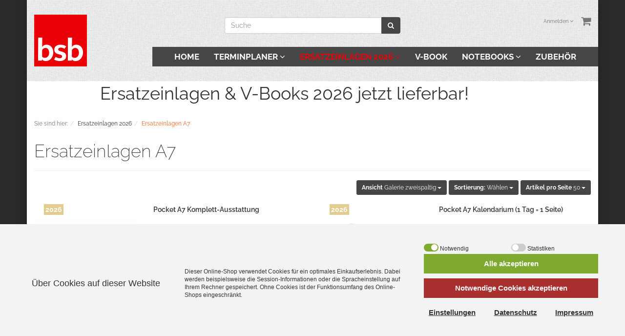

--- FILE ---
content_type: text/html; charset=UTF-8
request_url: https://www.bsb-shop24.de/kalender-ersatzeinlagen/ersatzeinlagen-a7/?ldtype=infogrid&_artperpage=50&pgNr=0&cl=alist&searchparam=&cnid=af8d305e0e78611254ffd70f853b8f2f
body_size: 97928
content:
<!DOCTYPE html>
<html lang="de" >
    <head>
                        <meta http-equiv="X-UA-Compatible" content="IE=edge"><meta name="viewport" id="Viewport" content="width=device-width, initial-scale=1, maximum-scale=1, minimum-scale=1, user-scalable=no"><meta http-equiv="Content-Type" content="text/html; charset=UTF-8"><title>BSB Shop24 | Ersatzeinlagen A7</title><meta name="description" content="Ersatzeinlagen 2026 - Ersatzeinlagen A7. BSB Shop24"><meta name="keywords" content="ersatzeinlagen, 2026, a7"><meta property="og:site_name" content="https://www.bsb-shop24.de/"><meta property="og:title" content="BSB Shop24 | Ersatzeinlagen A7"><meta property="og:description" content="Ersatzeinlagen 2026 - Ersatzeinlagen A7. BSB Shop24"><meta property="og:type" content="website"><meta property="og:image" content="https://www.bsb-shop24.de/out/bsb/img/basket.png"><meta property="og:url" content="https://www.bsb-shop24.de/"><link rel="canonical" href="https://www.bsb-shop24.de/kalender-ersatzeinlagen/ersatzeinlagen-a7/"><!-- iOS Homescreen Icon (version < 4.2)--><link rel="apple-touch-icon-precomposed" media="screen and (resolution: 163dpi)" href="" /><!-- iOS Homescreen Icon --><link rel="apple-touch-icon-precomposed" href="" /><!-- iPad Homescreen Icon (version < 4.2) --><link rel="apple-touch-icon-precomposed" media="screen and (resolution: 132dpi)" href="" /><!-- iPad Homescreen Icon --><link rel="apple-touch-icon-precomposed" sizes="72x72" href="" /><!-- iPhone 4 Homescreen Icon (version < 4.2) --><link rel="apple-touch-icon-precomposed" media="screen and (resolution: 326dpi)" href="" /><!-- iPhone 4 Homescreen Icon --><link rel="apple-touch-icon-precomposed" sizes="114x114" href="" /><!-- new iPad Homescreen Icon and iOS Version > 4.2 --><link rel="apple-touch-icon-precomposed" sizes="144x144" href="" /><!-- Windows 8 --><meta name="msapplication-TileColor" content="#D83434"> <!-- Kachel-Farbe --><meta name="msapplication-TileImage" content=""><!-- Fluid --><link rel="fluid-icon" href="" title="BSB Shop24 | Ersatzeinlagen A7" /><!-- Shortcut Icons --><link rel="shortcut icon" href="https://www.bsb-shop24.de/out/bsb/img/favicons/favicon.ico?rand=1" type="image/x-icon" /><link rel="icon" href="" sizes="16x16" /><link rel="icon" href="" sizes="32x32" /><link rel="icon" href="" sizes="48x48" /><link rel="icon" href="" sizes="64x64" /><link rel="icon" href="" sizes="128x128" />

                <link rel="stylesheet" type="text/css" href="https://www.bsb-shop24.de/out/bsb/src/css/styles.min.css?1528187585" />
<link rel="stylesheet" type="text/css" href="https://www.bsb-shop24.de/modules/tronet/trosofortueberweisung/out/src/css/trosofortueberweisung.css" />


        <link rel="stylesheet" href="/out/bsb/src/css/bsb.css">

        <!-- HTML5 shim and Respond.js IE8 support of HTML5 elements and media queries -->
        <!--[if lt IE 9]>
        <script src="https://oss.maxcdn.com/libs/html5shiv/3.7.0/html5shiv.js"></script>
        <script src="https://oss.maxcdn.com/libs/respond.js/1.4.2/respond.min.js"></script>
        <![endif]-->
    </head>
  <!-- OXID eShop Community Edition, Version 6, Shopping Cart System (c) OXID eSales AG 2003 - 2026 - http://www.oxid-esales.com -->
    <body class="cl-alist" style="background:#292a2c;">

        

    <div class="container">
            <div class="main-row">
                                        
    
            

    
    <header id="header">

        <div class="container-fluid">

            <div class="header-box">

                <div class="row">
                    <div class="col-xs-5 col-sm-6 col-md-4 logo-col">
                        
                                                                                                                <a href="https://www.bsb-shop24.de/index.php?force_sid=l4mbrgdufvcrmhekohvscs4ms1&amp;" title="BSB Shop24">
                                <img src="https://www.bsb-shop24.de/out/bsb/img/logo.png" alt="BSB Shop24" style="width:auto;max-width:108px;height:auto;max-height:106px;">
                            </a>
                        
                    </div>
                    <div class="col-xs-7 col-sm-6 col-md-4 col-md-push-4 menus-col">
                        
                            <div class="menu-dropdowns pull-right">
                                
                                                                        
                                
                                
                                                                        
                                

                                
                                                                                                                                                                                        <div class="btn-group service-menu showLogin">
    <button type="button" class="btn dropdown-toggle" data-toggle="dropdown" data-href="https://www.bsb-shop24.de/mein-konto/?force_sid=l4mbrgdufvcrmhekohvscs4ms1">
        
                            Anmelden
                                    <i class="fa fa-angle-down hidden-xs"></i>
        
    </button>
    <ul class="dropdown-menu dropdown-menu-right pull-right" role="menu">
        
            <li>
                <div class="row">
                    <div class="col-xs-12 col-sm-5 pull-right">
                        <div class="service-menu-box clearfix">
                            <div class="topPopList">
    
        <span class="lead">Konto</span>
        <div class="flyoutBox">
            <ul id="services" class="list-unstyled">
                
                    <li>
                        <a href="https://www.bsb-shop24.de/mein-konto/?force_sid=l4mbrgdufvcrmhekohvscs4ms1">Mein Konto</a>
                    </li>
                          
    
                                    
            </ul>
        </div>
    
</div>                                                    </div>
                    </div>
                                            <div class="col-xs-12 col-sm-7">
                            <div class="service-menu-box clearfix">
                                    <form class="form" id="login" name="login" action="https://www.bsb-shop24.de/index.php?force_sid=l4mbrgdufvcrmhekohvscs4ms1&amp;" method="post">
        <div id="loginBox" class="loginBox" >
            <input type="hidden" name="stoken" value="4981550F" /><input type="hidden" name="force_sid" value="l4mbrgdufvcrmhekohvscs4ms1" />
<input type="hidden" name="lang" value="0" />
            <input type="hidden" name="cnid" value="af8d305e0e78611254ffd70f853b8f2f" />
<input type="hidden" name="ldtype" value="infogrid" />
<input type="hidden" name="actcontrol" value="alist" />
<input type="hidden" name="searchparam" value="" />

            <input type="hidden" name="fnc" value="login_noredirect">
            <input type="hidden" name="cl" value="alist">
                        <input type="hidden" name="pgNr" value="0">
            <input type="hidden" name="CustomError" value="loginBoxErrors">
            
            <span class="lead">Anmelden</span>

            <div class="form-group">
                <input id="loginEmail" type="email" name="lgn_usr" value="" class="form-control" placeholder="E-Mail-Adresse">
            </div>

            <div class="form-group">
                <div class="input-group">
                    <input id="loginPasword" type="password" name="lgn_pwd" class="form-control" value="" placeholder="Passwort">
                    <span class="input-group-btn">
                        <a class="forgotPasswordOpener btn btn-default" href="https://www.bsb-shop24.de/passwort-vergessen/?force_sid=l4mbrgdufvcrmhekohvscs4ms1" title="Passwort vergessen?">?</a>
                    </span>
                </div>
            </div>

                            <div class="checkbox">
                    <label>
                        <input type="checkbox" class="checkbox" value="1" name="lgn_cook" id="remember"> Passwort merken
                    </label>
                </div>
            
            <button type="submit" class="btn btn-primary">Anmelden</button>

                            <a class="btn" id="registerLink" role="button" href="https://www.bsb-shop24.de/konto-eroeffnen/?force_sid=l4mbrgdufvcrmhekohvscs4ms1" title="Registrieren">Registrieren</a>
            
            

        </div>
    </form>
                            </div>
                        </div>
                                    </div>
            </li>
        
    </ul>
</div>
                                

                                
                                                                                                                                                                                        <div class="btn-group minibasket-menu">
    <button type="button" class="btn dropdown-toggle" data-toggle="dropdown" data-href="https://www.bsb-shop24.de/warenkorb/?force_sid=l4mbrgdufvcrmhekohvscs4ms1">
        
            <i class="fa fa-shopping-cart fa-2x" aria-hidden="true"></i>
                    
    </button>
    <ul class="dropdown-menu dropdown-menu-right pull-right" role="menu">
        
            <li>
                <div class="row">
                    <div class="col-xs-12 pull-right">
                        <div class="minibasket-menu-box">
                            

            
            <div class="alert alert-info">Der Warenkorb ist leer.</div>
        
    
                        </div>
                    </div>
                </div>
            </li>
        
    </ul>
</div>
                                
                            </div>
                        
                    </div>
                    <div class="col-xs-12 col-sm-12 col-md-4 col-md-pull-4 search-col">
                        
            <form class="form search" role="form" action="https://www.bsb-shop24.de/index.php?force_sid=l4mbrgdufvcrmhekohvscs4ms1&amp;" method="get" name="search">
            <input type="hidden" name="stoken" value="4981550F" /><input type="hidden" name="force_sid" value="l4mbrgdufvcrmhekohvscs4ms1" />
<input type="hidden" name="lang" value="0" />
            <input type="hidden" name="cl" value="search">

            
                <div class="input-group">
                    
                        <input class="form-control" type="text" id="searchParam" name="searchparam" value="" placeholder="Suche">
                    

                    
                        <span class="input-group-btn">
                            <button type="submit" class="btn btn-primary" title="Suchen">
                                <i class="fa fa-search"></i>
                            </button>
                        </span>
                    
                </div>
            
        </form>
                        </div>
                </div>

            </div>
        </div>

        
            <nav id="mainnav" class="navbar navbar-default " role="navigation">
            <div class="container-fluid">

                
                    <div class="navbar-header">
                        
                            <button type="button" class="navbar-toggle" data-toggle="collapse" data-target=".navbar-ex1-collapse">
                                <span class="sr-only">Toggle navigation</span>
                                <span class="icon-bar"></span>
                                <span class="icon-bar"></span>
                                <span class="icon-bar"></span>
                            </button><span class="visible-xs-inline">Menü</span>
                        
                    </div>
                    <div class="collapse navbar-collapse navbar-ex1-collapse">
                        <ul id="navigation" class="nav navbar-nav">
                            
                                <li >
                                    <a href="https://www.bsb-shop24.de/index.php?force_sid=l4mbrgdufvcrmhekohvscs4ms1&amp;">Home</a>
                                </li>

                                                                                                            
                                        <li class=" dropdown">
                                            <a href="https://www.bsb-shop24.de/terminplaner-zeitplaner/?force_sid=l4mbrgdufvcrmhekohvscs4ms1" class="dropdown-toggle" data-toggle="dropdown">
                                                Terminplaner <i class="fa fa-angle-down"></i>                                            </a>

                                                                                            <ul class="dropdown-menu">
                                                                                                                                                                        
                                                                                                                            <li >
                                                                    <a  href="https://www.bsb-shop24.de/terminplaner-zeitplaner/manager/?force_sid=l4mbrgdufvcrmhekohvscs4ms1">Manager</a>
                                                                </li>
                                                                                                                                                                                                                                                                                            
                                                                                                                            <li >
                                                                    <a  href="https://www.bsb-shop24.de/terminplaner-zeitplaner/kompakt/?force_sid=l4mbrgdufvcrmhekohvscs4ms1">Kompakt</a>
                                                                </li>
                                                                                                                                                                                                                                                                                            
                                                                                                                            <li >
                                                                    <a  href="https://www.bsb-shop24.de/terminplaner-zeitplaner/pocket/?force_sid=l4mbrgdufvcrmhekohvscs4ms1">Pocket</a>
                                                                </li>
                                                                                                                                                                                                                                                                                            
                                                                                                                            <li >
                                                                    <a  href="https://www.bsb-shop24.de/terminplaner-zeitplaner/mini/?force_sid=l4mbrgdufvcrmhekohvscs4ms1">Mini</a>
                                                                </li>
                                                                                                                                                                                                                        </ul>
                                                                                    </li>
                                                                                                                                                
                                        <li class="active dropdown">
                                            <a href="https://www.bsb-shop24.de/kalender-ersatzeinlagen/?force_sid=l4mbrgdufvcrmhekohvscs4ms1" class="dropdown-toggle" data-toggle="dropdown">
                                                Ersatzeinlagen 2026 <i class="fa fa-angle-down"></i>                                            </a>

                                                                                            <ul class="dropdown-menu">
                                                                                                                                                                        
                                                                                                                            <li >
                                                                    <a  href="https://www.bsb-shop24.de/kalender-ersatzeinlagen/ersatzeinlage-medium/?force_sid=l4mbrgdufvcrmhekohvscs4ms1">Ersatzeinlage medium</a>
                                                                </li>
                                                                                                                                                                                                                                                                                            
                                                                                                                            <li >
                                                                    <a  href="https://www.bsb-shop24.de/kalender-ersatzeinlagen/ersatzeinlagen-a5/?force_sid=l4mbrgdufvcrmhekohvscs4ms1">Ersatzeinlagen A5</a>
                                                                </li>
                                                                                                                                                                                                                                                                                            
                                                                                                                            <li >
                                                                    <a  href="https://www.bsb-shop24.de/kalender-ersatzeinlagen/ersatzeinlagen-a6/?force_sid=l4mbrgdufvcrmhekohvscs4ms1">Ersatzeinlagen A6</a>
                                                                </li>
                                                                                                                                                                                                                                                                                            
                                                                                                                            <li class="active">
                                                                    <a class="current" href="https://www.bsb-shop24.de/kalender-ersatzeinlagen/ersatzeinlagen-a7/?force_sid=l4mbrgdufvcrmhekohvscs4ms1">Ersatzeinlagen A7</a>
                                                                </li>
                                                                                                                                                                                                                                                                                            
                                                                                                                            <li >
                                                                    <a  href="https://www.bsb-shop24.de/kalender-ersatzeinlagen/ersatzeinlagen-a8/?force_sid=l4mbrgdufvcrmhekohvscs4ms1">Ersatzeinlagen A8</a>
                                                                </li>
                                                                                                                                                                                                                                                                                            
                                                                                                                            <li >
                                                                    <a  href="https://www.bsb-shop24.de/kalender-ersatzeinlagen/ersatzeinlagen-a4/?force_sid=l4mbrgdufvcrmhekohvscs4ms1">Ersatzeinlagen A4</a>
                                                                </li>
                                                                                                                                                                                                                        </ul>
                                                                                    </li>
                                                                                                                                                
                                        <li class="">
                                            <a href="https://www.bsb-shop24.de/v-book-bsb/?force_sid=l4mbrgdufvcrmhekohvscs4ms1">
                                                V-Book                                             </a>

                                                                                    </li>
                                                                                                                                                
                                        <li class=" dropdown">
                                            <a href="https://www.bsb-shop24.de/notebooks-bsb/?force_sid=l4mbrgdufvcrmhekohvscs4ms1" class="dropdown-toggle" data-toggle="dropdown">
                                                Notebooks <i class="fa fa-angle-down"></i>                                            </a>

                                                                                            <ul class="dropdown-menu">
                                                                                                                                                                        
                                                                                                                            <li >
                                                                    <a  href="https://www.bsb-shop24.de/notebooks-bsb/hardcover/?force_sid=l4mbrgdufvcrmhekohvscs4ms1">Hardcover </a>
                                                                </li>
                                                                                                                                                                                                                                                                                            
                                                                                                                            <li >
                                                                    <a  href="https://www.bsb-shop24.de/notebooks-bsb/softcover-gepraegt/?force_sid=l4mbrgdufvcrmhekohvscs4ms1">Softcover geprägt</a>
                                                                </li>
                                                                                                                                                                                                                                                                                            
                                                                                                                            <li >
                                                                    <a  href="https://www.bsb-shop24.de/notebooks-bsb/karton-einband/?force_sid=l4mbrgdufvcrmhekohvscs4ms1">Karton - Einband</a>
                                                                </li>
                                                                                                                                                                                                                        </ul>
                                                                                    </li>
                                                                                                                                                
                                        <li class="">
                                            <a href="https://www.bsb-shop24.de/zubehoer-bsb/?force_sid=l4mbrgdufvcrmhekohvscs4ms1">
                                                Zubehör                                            </a>

                                                                                    </li>
                                                                                                
                        </ul>

                        <ul class="nav navbar-nav navbar-right fixed-header-actions">

                            
                                <li>
    <a href="https://www.bsb-shop24.de/warenkorb/?force_sid=l4mbrgdufvcrmhekohvscs4ms1" rel="nofollow">
        <i class="fa fa-shopping-cart"></i>
            </a>
</li>                            

                            <li>
                                <a href="javascript:void(null)" class="search-toggle" rel="nofollow">
                                    <i class="fa fa-search"></i>
                                </a>
                            </li>

                        </ul>

                        
                    </div>
                

            </div>
        </nav>
    
        

    </header>




    

    
    <div id="wrapper" >

        <div class="container-fluid">

            <div class="underdog">

                <div id="bannerHome">
                    <p><span style="font-size: 36px;">&nbsp; &nbsp; &nbsp; &nbsp; &nbsp; &nbsp; &nbsp; &nbsp;Ersatzeinlagen &amp; V-Books 2026 jetzt lieferbar!</span></p>
                </div>               

                <div class="row">

                    
                </div>

                <div class="content-box">

                                            
                            
    <div class="row"><div class="col-xs-12"><ol id="breadcrumb" class="breadcrumb"><li class="text-muted">Sie sind hier:</li><li itemscope itemtype="http://data-vocabulary.org/Breadcrumb"><a href="https://www.bsb-shop24.de/kalender-ersatzeinlagen/?force_sid=l4mbrgdufvcrmhekohvscs4ms1" title="Ersatzeinlagen 2026" itemprop="url"><span itemprop="title">Ersatzeinlagen 2026</span></a></li><li itemscope itemtype="http://data-vocabulary.org/Breadcrumb" class="active"><a href="https://www.bsb-shop24.de/kalender-ersatzeinlagen/ersatzeinlagen-a7/?force_sid=l4mbrgdufvcrmhekohvscs4ms1" title="Ersatzeinlagen A7" itemprop="url"><span itemprop="title">Ersatzeinlagen A7</span></a></li></ol></div></div>
                        
                    
                        

                    <div class="row">
                        
                        <div class="col-xs-12 ">

                            <div id="content">
                                
                                    
                                                                                
        
        <div class="page-header">
                        <h1>
                Ersatzeinlagen A7
                            </h1>
        </div>

                            <p id="catDescLocator" class="categoryDescription">
                <em>Ersatzeinlagen A7</em>
            </p>
        
        
            

    
                    
                <div class="listRefine">
                    <div class="refineParams row clear">
    <div class="col-xs-12 pagination-options">
                                    <div class="pull-left">
                            
                                </div>
                    
                    <div class="pull-right options">
                                            
    <div class="btn-group hidden-xs">
        <button type="button" class="btn btn-default btn-sm dropdown-toggle" data-toggle="dropdown">
            <strong>Ansicht</strong> Galerie zweispaltig <span class="caret"></span>
        </button>
        <ul class="dropdown-menu" role="menu">
            <li><a href="https://www.bsb-shop24.de/kalender-ersatzeinlagen/ersatzeinlagen-a7/?force_sid=l4mbrgdufvcrmhekohvscs4ms1&amp;ldtype=infogrid&amp;_artperpage=50&amp;pgNr=0&amp;?force_sid=l4mbrgdufvcrmhekohvscs4ms1&amp;cl=alist&amp;searchparam=&amp;cnid=af8d305e0e78611254ffd70f853b8f2f" class="selected" >Galerie zweispaltig</a></li>
            <li><a href="https://www.bsb-shop24.de/kalender-ersatzeinlagen/ersatzeinlagen-a7/?force_sid=l4mbrgdufvcrmhekohvscs4ms1&amp;ldtype=grid&amp;_artperpage=50&amp;pgNr=0&amp;?force_sid=l4mbrgdufvcrmhekohvscs4ms1&amp;cl=alist&amp;searchparam=&amp;cnid=af8d305e0e78611254ffd70f853b8f2f" >Galerie</a></li>
            <li><a href="https://www.bsb-shop24.de/kalender-ersatzeinlagen/ersatzeinlagen-a7/?force_sid=l4mbrgdufvcrmhekohvscs4ms1&amp;ldtype=line&amp;_artperpage=50&amp;pgNr=0&amp;?force_sid=l4mbrgdufvcrmhekohvscs4ms1&amp;cl=alist&amp;searchparam=&amp;cnid=af8d305e0e78611254ffd70f853b8f2f" >Liste</a></li>
        </ul>
    </div>
                    
                                            
                                            
        <div class="btn-group">
            <button type="button" class="btn btn-default btn-sm dropdown-toggle" data-toggle="dropdown">
                <strong>Sortierung:</strong>
                                    Wählen
                                <span class="caret"></span>
            </button>
            <ul class="dropdown-menu" role="menu">
                                    <li class="desc">
                        <a href="https://www.bsb-shop24.de/kalender-ersatzeinlagen/ersatzeinlagen-a7/?force_sid=l4mbrgdufvcrmhekohvscs4ms1&amp;ldtype=infogrid&amp;_artperpage=50&amp;listorderby=oxtitle&amp;listorder=desc&amp;pgNr=0&amp;?force_sid=l4mbrgdufvcrmhekohvscs4ms1&amp;cl=alist&amp;searchparam=&amp;cnid=af8d305e0e78611254ffd70f853b8f2f" title="Titel absteigend">
                            <i class="fa fa-caret-down"></i> Titel
                        </a>
                    </li>
                    <li class="asc">
                        <a href="https://www.bsb-shop24.de/kalender-ersatzeinlagen/ersatzeinlagen-a7/?force_sid=l4mbrgdufvcrmhekohvscs4ms1&amp;ldtype=infogrid&amp;_artperpage=50&amp;listorderby=oxtitle&amp;listorder=asc&amp;pgNr=0&amp;?force_sid=l4mbrgdufvcrmhekohvscs4ms1&amp;cl=alist&amp;searchparam=&amp;cnid=af8d305e0e78611254ffd70f853b8f2f" title="Titel aufsteigend">
                            <i class="fa fa-caret-up"></i> Titel
                        </a>
                    </li>
                                    <li class="desc">
                        <a href="https://www.bsb-shop24.de/kalender-ersatzeinlagen/ersatzeinlagen-a7/?force_sid=l4mbrgdufvcrmhekohvscs4ms1&amp;ldtype=infogrid&amp;_artperpage=50&amp;listorderby=oxvarminprice&amp;listorder=desc&amp;pgNr=0&amp;?force_sid=l4mbrgdufvcrmhekohvscs4ms1&amp;cl=alist&amp;searchparam=&amp;cnid=af8d305e0e78611254ffd70f853b8f2f" title="Preis absteigend">
                            <i class="fa fa-caret-down"></i> Preis
                        </a>
                    </li>
                    <li class="asc">
                        <a href="https://www.bsb-shop24.de/kalender-ersatzeinlagen/ersatzeinlagen-a7/?force_sid=l4mbrgdufvcrmhekohvscs4ms1&amp;ldtype=infogrid&amp;_artperpage=50&amp;listorderby=oxvarminprice&amp;listorder=asc&amp;pgNr=0&amp;?force_sid=l4mbrgdufvcrmhekohvscs4ms1&amp;cl=alist&amp;searchparam=&amp;cnid=af8d305e0e78611254ffd70f853b8f2f" title="Preis aufsteigend">
                            <i class="fa fa-caret-up"></i> Preis
                        </a>
                    </li>
                            </ul>
        </div>
                        
                                            
<div class="btn-group">
    <button type="button" class="btn btn-default btn-sm dropdown-toggle" data-toggle="dropdown">
        <strong>Artikel pro Seite</strong>
                    50
                <span class="caret"></span>
    </button>
    <ul class="dropdown-menu" role="menu">
                    <li>
                <a href="https://www.bsb-shop24.de/kalender-ersatzeinlagen/ersatzeinlagen-a7/?force_sid=l4mbrgdufvcrmhekohvscs4ms1&amp;ldtype=infogrid&amp;_artperpage=10&amp;pgNr=0&amp;?force_sid=l4mbrgdufvcrmhekohvscs4ms1&amp;cl=alist&amp;searchparam=&amp;cnid=af8d305e0e78611254ffd70f853b8f2f" >10</a>
            </li>
                    <li>
                <a href="https://www.bsb-shop24.de/kalender-ersatzeinlagen/ersatzeinlagen-a7/?force_sid=l4mbrgdufvcrmhekohvscs4ms1&amp;ldtype=infogrid&amp;_artperpage=20&amp;pgNr=0&amp;?force_sid=l4mbrgdufvcrmhekohvscs4ms1&amp;cl=alist&amp;searchparam=&amp;cnid=af8d305e0e78611254ffd70f853b8f2f" >20</a>
            </li>
                    <li>
                <a href="https://www.bsb-shop24.de/kalender-ersatzeinlagen/ersatzeinlagen-a7/?force_sid=l4mbrgdufvcrmhekohvscs4ms1&amp;ldtype=infogrid&amp;_artperpage=50&amp;pgNr=0&amp;?force_sid=l4mbrgdufvcrmhekohvscs4ms1&amp;cl=alist&amp;searchparam=&amp;cnid=af8d305e0e78611254ffd70f853b8f2f"  class="selected">50</a>
            </li>
                    <li>
                <a href="https://www.bsb-shop24.de/kalender-ersatzeinlagen/ersatzeinlagen-a7/?force_sid=l4mbrgdufvcrmhekohvscs4ms1&amp;ldtype=infogrid&amp;_artperpage=100&amp;pgNr=0&amp;?force_sid=l4mbrgdufvcrmhekohvscs4ms1&amp;cl=alist&amp;searchparam=&amp;cnid=af8d305e0e78611254ffd70f853b8f2f" >100</a>
            </li>
            </ul>
</div>                                </div>
                <div class="clearfix"></div>
    </div>
</div>

    
                    </div>
            

                        
                
    
    
<div class="boxwrapper" id="boxwrapper_productList">
    
                

        <div class="list-container" id="productList">
                            
                
                                    <div class="row infogridView newItems">
                
                <div class="productData col-xs-12 col-sm-6 col-md-6 productBox">
                    <form name="tobasketproductList_1" action="https://www.bsb-shop24.de/index.php?force_sid=l4mbrgdufvcrmhekohvscs4ms1&amp;" method="post">
        <div class="hidden">
            <input type="hidden" name="cnid" value="af8d305e0e78611254ffd70f853b8f2f" />
<input type="hidden" name="ldtype" value="infogrid" />
<input type="hidden" name="actcontrol" value="alist" />
<input type="hidden" name="searchparam" value="" />

            <input type="hidden" name="stoken" value="4981550F" /><input type="hidden" name="force_sid" value="l4mbrgdufvcrmhekohvscs4ms1" />
<input type="hidden" name="lang" value="0" />
            <input type="hidden" name="pgNr" value="0">
                                                            <input type="hidden" name="cl" value="alist">
                                                    <input type="hidden" name="fnc" value="tobasket">
                                    <input type="hidden" name="aid" value="BSB02_0071">
                                    <input type="hidden" name="anid" value="BSB02_0071">
                                    <input type="hidden" name="am" value="1">
                            



        </div>

                        <div class="icons">
         
         
                    <div class="iconjahr">
                <span>2026</span>
            </div>
         
    </div>

        <div class="row">
            <div class="col-xs-12 col-md-5">
                
                    <div class="picture text-center">
                        <a href="https://www.bsb-shop24.de/kalender-ersatzeinlagen/ersatzeinlagen-a7/pocket-a7-komplett-ausstattung.html?force_sid=l4mbrgdufvcrmhekohvscs4ms1" title="Pocket A7 Komplett-Ausstattung ">
                            <img src="https://www.bsb-shop24.de/out/bsb/img/spinner.gif" data-src="https://www.bsb-shop24.de/out/pictures/generated/product/1/390_245_75/02_0071.png" alt="Pocket A7 Komplett-Ausstattung " class="img-responsive">
                        </a>
                    </div>
                
            </div>
            <div class="col-xs-12 col-md-7">
                <div class="listDetails">
                    
                        <div class="title">
                            <a id="productList_1" href="https://www.bsb-shop24.de/kalender-ersatzeinlagen/ersatzeinlagen-a7/pocket-a7-komplett-ausstattung.html?force_sid=l4mbrgdufvcrmhekohvscs4ms1" class="title" title="Pocket A7 Komplett-Ausstattung ">
                                <span>Pocket A7 Komplett-Ausstattung </span>
                            </a>
                        </div>
                    

                    
                        <div class="shortdesc">
                            
                        </div>
                    

                    
                                            

                    <div class="price">
                        <div class="content">
                            
                                                                                                                                            
                                    
                                    
                                                                                    <span class="lead text-nowrap">
                                                                                                                                                11,49
                                                                                                                                        €
                                                                                            *                                                                                    </span>
                                                                            
                                                                                                
                        </div>
                    </div>
                    
                        <div class="actions">
                            <div class="btn-group">
                                                                                                            <button type="submit" class="btn btn-default hasTooltip" data-placement="bottom" title="In den Warenkorb">
                                            <i class="fa fa-shopping-cart"></i>
                                        </button>
                                                                        <a class="btn btn-primary" href="https://www.bsb-shop24.de/kalender-ersatzeinlagen/ersatzeinlagen-a7/pocket-a7-komplett-ausstattung.html?force_sid=l4mbrgdufvcrmhekohvscs4ms1" >Mehr Informationen</a>
                                                            </div>
                        </div>
                    
                </div>
            </div>
        </div>
    </form>

                </div>

                
                                            
                
                
                <div class="productData col-xs-12 col-sm-6 col-md-6 productBox">
                    <form name="tobasketproductList_2" action="https://www.bsb-shop24.de/index.php?force_sid=l4mbrgdufvcrmhekohvscs4ms1&amp;" method="post">
        <div class="hidden">
            <input type="hidden" name="cnid" value="af8d305e0e78611254ffd70f853b8f2f" />
<input type="hidden" name="ldtype" value="infogrid" />
<input type="hidden" name="actcontrol" value="alist" />
<input type="hidden" name="searchparam" value="" />

            <input type="hidden" name="stoken" value="4981550F" /><input type="hidden" name="force_sid" value="l4mbrgdufvcrmhekohvscs4ms1" />
<input type="hidden" name="lang" value="0" />
            <input type="hidden" name="pgNr" value="0">
                                                            <input type="hidden" name="cl" value="alist">
                                                    <input type="hidden" name="fnc" value="tobasket">
                                    <input type="hidden" name="aid" value="BSB02_0275">
                                    <input type="hidden" name="anid" value="BSB02_0275">
                                    <input type="hidden" name="am" value="1">
                            



        </div>

                        <div class="icons">
         
         
                    <div class="iconjahr">
                <span>2026</span>
            </div>
         
    </div>

        <div class="row">
            <div class="col-xs-12 col-md-5">
                
                    <div class="picture text-center">
                        <a href="https://www.bsb-shop24.de/kalender-ersatzeinlagen/ersatzeinlagen-a7/pocket-a7-kalendarium-1-tag-1-seite.html?force_sid=l4mbrgdufvcrmhekohvscs4ms1" title="Pocket A7 Kalendarium (1 Tag = 1 Seite) ">
                            <img src="https://www.bsb-shop24.de/out/bsb/img/spinner.gif" data-src="https://www.bsb-shop24.de/out/pictures/generated/product/1/390_245_75/02_0275.png" alt="Pocket A7 Kalendarium (1 Tag = 1 Seite) " class="img-responsive">
                        </a>
                    </div>
                
            </div>
            <div class="col-xs-12 col-md-7">
                <div class="listDetails">
                    
                        <div class="title">
                            <a id="productList_2" href="https://www.bsb-shop24.de/kalender-ersatzeinlagen/ersatzeinlagen-a7/pocket-a7-kalendarium-1-tag-1-seite.html?force_sid=l4mbrgdufvcrmhekohvscs4ms1" class="title" title="Pocket A7 Kalendarium (1 Tag = 1 Seite) ">
                                <span>Pocket A7 Kalendarium (1 Tag = 1 Seite) </span>
                            </a>
                        </div>
                    

                    
                        <div class="shortdesc">
                            
                        </div>
                    

                    
                                            

                    <div class="price">
                        <div class="content">
                            
                                                                                                                                            
                                    
                                    
                                                                                    <span class="lead text-nowrap">
                                                                                                                                                11,49
                                                                                                                                        €
                                                                                            *                                                                                    </span>
                                                                            
                                                                                                
                        </div>
                    </div>
                    
                        <div class="actions">
                            <div class="btn-group">
                                                                                                            <button type="submit" class="btn btn-default hasTooltip" data-placement="bottom" title="In den Warenkorb">
                                            <i class="fa fa-shopping-cart"></i>
                                        </button>
                                                                        <a class="btn btn-primary" href="https://www.bsb-shop24.de/kalender-ersatzeinlagen/ersatzeinlagen-a7/pocket-a7-kalendarium-1-tag-1-seite.html?force_sid=l4mbrgdufvcrmhekohvscs4ms1" >Mehr Informationen</a>
                                                            </div>
                        </div>
                    
                </div>
            </div>
        </div>
    </form>

                </div>

                                    </div>
                
                                    <div class="row infogridView newItems">
                                            
                
                
                <div class="productData col-xs-12 col-sm-6 col-md-6 productBox">
                    <form name="tobasketproductList_3" action="https://www.bsb-shop24.de/index.php?force_sid=l4mbrgdufvcrmhekohvscs4ms1&amp;" method="post">
        <div class="hidden">
            <input type="hidden" name="cnid" value="af8d305e0e78611254ffd70f853b8f2f" />
<input type="hidden" name="ldtype" value="infogrid" />
<input type="hidden" name="actcontrol" value="alist" />
<input type="hidden" name="searchparam" value="" />

            <input type="hidden" name="stoken" value="4981550F" /><input type="hidden" name="force_sid" value="l4mbrgdufvcrmhekohvscs4ms1" />
<input type="hidden" name="lang" value="0" />
            <input type="hidden" name="pgNr" value="0">
                                                            <input type="hidden" name="cl" value="alist">
                                                    <input type="hidden" name="fnc" value="tobasket">
                                    <input type="hidden" name="aid" value="BSB02_0072">
                                    <input type="hidden" name="anid" value="BSB02_0072">
                                    <input type="hidden" name="am" value="1">
                            



        </div>

                        <div class="icons">
         
         
                    <div class="iconjahr">
                <span>2026</span>
            </div>
         
    </div>

        <div class="row">
            <div class="col-xs-12 col-md-5">
                
                    <div class="picture text-center">
                        <a href="https://www.bsb-shop24.de/kalender-ersatzeinlagen/ersatzeinlagen-a7/pocket-a7-kalendarium-1-woche-2-seiten.html?force_sid=l4mbrgdufvcrmhekohvscs4ms1" title="Pocket A7 Kalendarium (1 Woche = 2 Seiten) ">
                            <img src="https://www.bsb-shop24.de/out/bsb/img/spinner.gif" data-src="https://www.bsb-shop24.de/out/pictures/generated/product/1/390_245_75/02_0072.png" alt="Pocket A7 Kalendarium (1 Woche = 2 Seiten) " class="img-responsive">
                        </a>
                    </div>
                
            </div>
            <div class="col-xs-12 col-md-7">
                <div class="listDetails">
                    
                        <div class="title">
                            <a id="productList_3" href="https://www.bsb-shop24.de/kalender-ersatzeinlagen/ersatzeinlagen-a7/pocket-a7-kalendarium-1-woche-2-seiten.html?force_sid=l4mbrgdufvcrmhekohvscs4ms1" class="title" title="Pocket A7 Kalendarium (1 Woche = 2 Seiten) ">
                                <span>Pocket A7 Kalendarium (1 Woche = 2 Seiten) </span>
                            </a>
                        </div>
                    

                    
                        <div class="shortdesc">
                            
                        </div>
                    

                    
                                            

                    <div class="price">
                        <div class="content">
                            
                                                                                                                                            
                                    
                                    
                                                                                    <span class="lead text-nowrap">
                                                                                                                                                6,99
                                                                                                                                        €
                                                                                            *                                                                                    </span>
                                                                            
                                                                                                
                        </div>
                    </div>
                    
                        <div class="actions">
                            <div class="btn-group">
                                                                                                            <button type="submit" class="btn btn-default hasTooltip" data-placement="bottom" title="In den Warenkorb">
                                            <i class="fa fa-shopping-cart"></i>
                                        </button>
                                                                        <a class="btn btn-primary" href="https://www.bsb-shop24.de/kalender-ersatzeinlagen/ersatzeinlagen-a7/pocket-a7-kalendarium-1-woche-2-seiten.html?force_sid=l4mbrgdufvcrmhekohvscs4ms1" >Mehr Informationen</a>
                                                            </div>
                        </div>
                    
                </div>
            </div>
        </div>
    </form>

                </div>

                
                                            
                
                
                <div class="productData col-xs-12 col-sm-6 col-md-6 productBox">
                    <form name="tobasketproductList_4" action="https://www.bsb-shop24.de/index.php?force_sid=l4mbrgdufvcrmhekohvscs4ms1&amp;" method="post">
        <div class="hidden">
            <input type="hidden" name="cnid" value="af8d305e0e78611254ffd70f853b8f2f" />
<input type="hidden" name="ldtype" value="infogrid" />
<input type="hidden" name="actcontrol" value="alist" />
<input type="hidden" name="searchparam" value="" />

            <input type="hidden" name="stoken" value="4981550F" /><input type="hidden" name="force_sid" value="l4mbrgdufvcrmhekohvscs4ms1" />
<input type="hidden" name="lang" value="0" />
            <input type="hidden" name="pgNr" value="0">
                                                            <input type="hidden" name="cl" value="alist">
                                                    <input type="hidden" name="fnc" value="tobasket">
                                    <input type="hidden" name="aid" value="BSB02_0285">
                                    <input type="hidden" name="anid" value="BSB02_0285">
                                    <input type="hidden" name="am" value="1">
                            



        </div>

                        <div class="icons">
         
         
                    <div class="iconjahr">
                <span>2026</span>
            </div>
         
    </div>

        <div class="row">
            <div class="col-xs-12 col-md-5">
                
                    <div class="picture text-center">
                        <a href="https://www.bsb-shop24.de/kalender-ersatzeinlagen/ersatzeinlagen-a7/pocket-a7-jahresuebersicht-leporello.html?force_sid=l4mbrgdufvcrmhekohvscs4ms1" title="Pocket A7 Jahresübersicht Leporello ">
                            <img src="https://www.bsb-shop24.de/out/bsb/img/spinner.gif" data-src="https://www.bsb-shop24.de/out/pictures/generated/product/1/390_245_75/02_0285.png" alt="Pocket A7 Jahresübersicht Leporello " class="img-responsive">
                        </a>
                    </div>
                
            </div>
            <div class="col-xs-12 col-md-7">
                <div class="listDetails">
                    
                        <div class="title">
                            <a id="productList_4" href="https://www.bsb-shop24.de/kalender-ersatzeinlagen/ersatzeinlagen-a7/pocket-a7-jahresuebersicht-leporello.html?force_sid=l4mbrgdufvcrmhekohvscs4ms1" class="title" title="Pocket A7 Jahresübersicht Leporello ">
                                <span>Pocket A7 Jahresübersicht Leporello </span>
                            </a>
                        </div>
                    

                    
                        <div class="shortdesc">
                            
                        </div>
                    

                    
                                            

                    <div class="price">
                        <div class="content">
                            
                                                                                                                                            
                                    
                                    
                                                                                    <span class="lead text-nowrap">
                                                                                                                                                1,99
                                                                                                                                        €
                                                                                            *                                                                                    </span>
                                                                            
                                                                                                
                        </div>
                    </div>
                    
                        <div class="actions">
                            <div class="btn-group">
                                                                                                            <button type="submit" class="btn btn-default hasTooltip" data-placement="bottom" title="In den Warenkorb">
                                            <i class="fa fa-shopping-cart"></i>
                                        </button>
                                                                        <a class="btn btn-primary" href="https://www.bsb-shop24.de/kalender-ersatzeinlagen/ersatzeinlagen-a7/pocket-a7-jahresuebersicht-leporello.html?force_sid=l4mbrgdufvcrmhekohvscs4ms1" >Mehr Informationen</a>
                                                            </div>
                        </div>
                    
                </div>
            </div>
        </div>
    </form>

                </div>

                                    </div>
                
                                    <div class="row infogridView newItems">
                                            
                
                
                <div class="productData col-xs-12 col-sm-6 col-md-6 productBox">
                    <form name="tobasketproductList_5" action="https://www.bsb-shop24.de/index.php?force_sid=l4mbrgdufvcrmhekohvscs4ms1&amp;" method="post">
        <div class="hidden">
            <input type="hidden" name="cnid" value="af8d305e0e78611254ffd70f853b8f2f" />
<input type="hidden" name="ldtype" value="infogrid" />
<input type="hidden" name="actcontrol" value="alist" />
<input type="hidden" name="searchparam" value="" />

            <input type="hidden" name="stoken" value="4981550F" /><input type="hidden" name="force_sid" value="l4mbrgdufvcrmhekohvscs4ms1" />
<input type="hidden" name="lang" value="0" />
            <input type="hidden" name="pgNr" value="0">
                                                            <input type="hidden" name="cl" value="alist">
                                                    <input type="hidden" name="fnc" value="tobasket">
                                    <input type="hidden" name="aid" value="BSB02_0073">
                                    <input type="hidden" name="anid" value="BSB02_0073">
                                    <input type="hidden" name="am" value="1">
                            



        </div>

                        <div class="icons">
         
         
         
    </div>

        <div class="row">
            <div class="col-xs-12 col-md-5">
                
                    <div class="picture text-center">
                        <a href="https://www.bsb-shop24.de/kalender-ersatzeinlagen/ersatzeinlagen-a7/pocket-a7-notizen-50-blatt.html?force_sid=l4mbrgdufvcrmhekohvscs4ms1" title="Pocket A7 Notizen 50 Blatt ">
                            <img src="https://www.bsb-shop24.de/out/bsb/img/spinner.gif" data-src="https://www.bsb-shop24.de/out/pictures/generated/product/1/390_245_75/notizen_neu(2).png" alt="Pocket A7 Notizen 50 Blatt " class="img-responsive">
                        </a>
                    </div>
                
            </div>
            <div class="col-xs-12 col-md-7">
                <div class="listDetails">
                    
                        <div class="title">
                            <a id="productList_5" href="https://www.bsb-shop24.de/kalender-ersatzeinlagen/ersatzeinlagen-a7/pocket-a7-notizen-50-blatt.html?force_sid=l4mbrgdufvcrmhekohvscs4ms1" class="title" title="Pocket A7 Notizen 50 Blatt ">
                                <span>Pocket A7 Notizen 50 Blatt </span>
                            </a>
                        </div>
                    

                    
                        <div class="shortdesc">
                            
                        </div>
                    

                    
                                            

                    <div class="price">
                        <div class="content">
                            
                                                                                                                                            
                                    
                                    
                                                                                    <span class="lead text-nowrap">
                                                                                                                                                2,99
                                                                                                                                        €
                                                                                            *                                                                                    </span>
                                                                            
                                                                                                
                        </div>
                    </div>
                    
                        <div class="actions">
                            <div class="btn-group">
                                                                                                            <button type="submit" class="btn btn-default hasTooltip" data-placement="bottom" title="In den Warenkorb">
                                            <i class="fa fa-shopping-cart"></i>
                                        </button>
                                                                        <a class="btn btn-primary" href="https://www.bsb-shop24.de/kalender-ersatzeinlagen/ersatzeinlagen-a7/pocket-a7-notizen-50-blatt.html?force_sid=l4mbrgdufvcrmhekohvscs4ms1" >Mehr Informationen</a>
                                                            </div>
                        </div>
                    
                </div>
            </div>
        </div>
    </form>

                </div>

                
                                            
                
                
                <div class="productData col-xs-12 col-sm-6 col-md-6 productBox">
                    <form name="tobasketproductList_6" action="https://www.bsb-shop24.de/index.php?force_sid=l4mbrgdufvcrmhekohvscs4ms1&amp;" method="post">
        <div class="hidden">
            <input type="hidden" name="cnid" value="af8d305e0e78611254ffd70f853b8f2f" />
<input type="hidden" name="ldtype" value="infogrid" />
<input type="hidden" name="actcontrol" value="alist" />
<input type="hidden" name="searchparam" value="" />

            <input type="hidden" name="stoken" value="4981550F" /><input type="hidden" name="force_sid" value="l4mbrgdufvcrmhekohvscs4ms1" />
<input type="hidden" name="lang" value="0" />
            <input type="hidden" name="pgNr" value="0">
                                                            <input type="hidden" name="cl" value="alist">
                                                    <input type="hidden" name="fnc" value="tobasket">
                                    <input type="hidden" name="aid" value="BSB02_0074">
                                    <input type="hidden" name="anid" value="BSB02_0074">
                                    <input type="hidden" name="am" value="1">
                            



        </div>

                        <div class="icons">
         
         
         
    </div>

        <div class="row">
            <div class="col-xs-12 col-md-5">
                
                    <div class="picture text-center">
                        <a href="https://www.bsb-shop24.de/kalender-ersatzeinlagen/ersatzeinlagen-a7/pocket-a7-adressen-50-blatt.html?force_sid=l4mbrgdufvcrmhekohvscs4ms1" title="Pocket A7 Adressen 50 Blatt ">
                            <img src="https://www.bsb-shop24.de/out/bsb/img/spinner.gif" data-src="https://www.bsb-shop24.de/out/pictures/generated/product/1/390_245_75/adressen_neu(2).png" alt="Pocket A7 Adressen 50 Blatt " class="img-responsive">
                        </a>
                    </div>
                
            </div>
            <div class="col-xs-12 col-md-7">
                <div class="listDetails">
                    
                        <div class="title">
                            <a id="productList_6" href="https://www.bsb-shop24.de/kalender-ersatzeinlagen/ersatzeinlagen-a7/pocket-a7-adressen-50-blatt.html?force_sid=l4mbrgdufvcrmhekohvscs4ms1" class="title" title="Pocket A7 Adressen 50 Blatt ">
                                <span>Pocket A7 Adressen 50 Blatt </span>
                            </a>
                        </div>
                    

                    
                        <div class="shortdesc">
                            
                        </div>
                    

                    
                                            

                    <div class="price">
                        <div class="content">
                            
                                                                                                                                            
                                    
                                    
                                                                                    <span class="lead text-nowrap">
                                                                                                                                                2,99
                                                                                                                                        €
                                                                                            *                                                                                    </span>
                                                                            
                                                                                                
                        </div>
                    </div>
                    
                        <div class="actions">
                            <div class="btn-group">
                                                                                                            <button type="submit" class="btn btn-default hasTooltip" data-placement="bottom" title="In den Warenkorb">
                                            <i class="fa fa-shopping-cart"></i>
                                        </button>
                                                                        <a class="btn btn-primary" href="https://www.bsb-shop24.de/kalender-ersatzeinlagen/ersatzeinlagen-a7/pocket-a7-adressen-50-blatt.html?force_sid=l4mbrgdufvcrmhekohvscs4ms1" >Mehr Informationen</a>
                                                            </div>
                        </div>
                    
                </div>
            </div>
        </div>
    </form>

                </div>

                                    </div>
                
                                    <div class="row infogridView newItems">
                                            
                
                
                <div class="productData col-xs-12 col-sm-6 col-md-6 productBox">
                    <form name="tobasketproductList_7" action="https://www.bsb-shop24.de/index.php?force_sid=l4mbrgdufvcrmhekohvscs4ms1&amp;" method="post">
        <div class="hidden">
            <input type="hidden" name="cnid" value="af8d305e0e78611254ffd70f853b8f2f" />
<input type="hidden" name="ldtype" value="infogrid" />
<input type="hidden" name="actcontrol" value="alist" />
<input type="hidden" name="searchparam" value="" />

            <input type="hidden" name="stoken" value="4981550F" /><input type="hidden" name="force_sid" value="l4mbrgdufvcrmhekohvscs4ms1" />
<input type="hidden" name="lang" value="0" />
            <input type="hidden" name="pgNr" value="0">
                                                            <input type="hidden" name="cl" value="alist">
                                                    <input type="hidden" name="fnc" value="tobasket">
                                    <input type="hidden" name="aid" value="BSB02_0277">
                                    <input type="hidden" name="anid" value="BSB02_0277">
                                    <input type="hidden" name="am" value="1">
                            



        </div>

                        <div class="icons">
         
         
         
    </div>

        <div class="row">
            <div class="col-xs-12 col-md-5">
                
                    <div class="picture text-center">
                        <a href="https://www.bsb-shop24.de/kalender-ersatzeinlagen/ersatzeinlagen-a7/pocket-a7-kariert-50-blatt.html?force_sid=l4mbrgdufvcrmhekohvscs4ms1" title="Pocket A7 Kariert 50 Blatt ">
                            <img src="https://www.bsb-shop24.de/out/bsb/img/spinner.gif" data-src="https://www.bsb-shop24.de/out/pictures/generated/product/1/390_245_75/projekte_neu(2).png" alt="Pocket A7 Kariert 50 Blatt " class="img-responsive">
                        </a>
                    </div>
                
            </div>
            <div class="col-xs-12 col-md-7">
                <div class="listDetails">
                    
                        <div class="title">
                            <a id="productList_7" href="https://www.bsb-shop24.de/kalender-ersatzeinlagen/ersatzeinlagen-a7/pocket-a7-kariert-50-blatt.html?force_sid=l4mbrgdufvcrmhekohvscs4ms1" class="title" title="Pocket A7 Kariert 50 Blatt ">
                                <span>Pocket A7 Kariert 50 Blatt </span>
                            </a>
                        </div>
                    

                    
                        <div class="shortdesc">
                            
                        </div>
                    

                    
                                            

                    <div class="price">
                        <div class="content">
                            
                                                                                                                                            
                                    
                                    
                                                                                    <span class="lead text-nowrap">
                                                                                                                                                2,99
                                                                                                                                        €
                                                                                            *                                                                                    </span>
                                                                            
                                                                                                
                        </div>
                    </div>
                    
                        <div class="actions">
                            <div class="btn-group">
                                                                                                            <button type="submit" class="btn btn-default hasTooltip" data-placement="bottom" title="In den Warenkorb">
                                            <i class="fa fa-shopping-cart"></i>
                                        </button>
                                                                        <a class="btn btn-primary" href="https://www.bsb-shop24.de/kalender-ersatzeinlagen/ersatzeinlagen-a7/pocket-a7-kariert-50-blatt.html?force_sid=l4mbrgdufvcrmhekohvscs4ms1" >Mehr Informationen</a>
                                                            </div>
                        </div>
                    
                </div>
            </div>
        </div>
    </form>

                </div>

                
                                            
                
                
                <div class="productData col-xs-12 col-sm-6 col-md-6 productBox">
                    <form name="tobasketproductList_8" action="https://www.bsb-shop24.de/index.php?force_sid=l4mbrgdufvcrmhekohvscs4ms1&amp;" method="post">
        <div class="hidden">
            <input type="hidden" name="cnid" value="af8d305e0e78611254ffd70f853b8f2f" />
<input type="hidden" name="ldtype" value="infogrid" />
<input type="hidden" name="actcontrol" value="alist" />
<input type="hidden" name="searchparam" value="" />

            <input type="hidden" name="stoken" value="4981550F" /><input type="hidden" name="force_sid" value="l4mbrgdufvcrmhekohvscs4ms1" />
<input type="hidden" name="lang" value="0" />
            <input type="hidden" name="pgNr" value="0">
                                                            <input type="hidden" name="cl" value="alist">
                                                    <input type="hidden" name="fnc" value="tobasket">
                                    <input type="hidden" name="aid" value="BSB02_0287">
                                    <input type="hidden" name="anid" value="BSB02_0287">
                                    <input type="hidden" name="am" value="1">
                            



        </div>

                        <div class="icons">
         
         
         
    </div>

        <div class="row">
            <div class="col-xs-12 col-md-5">
                
                    <div class="picture text-center">
                        <a href="https://www.bsb-shop24.de/kalender-ersatzeinlagen/ersatzeinlagen-a7/pocket-a7-abc-register-kunststoff-8teilig.html?force_sid=l4mbrgdufvcrmhekohvscs4ms1" title="Pocket A7 ABC-Register Kunststoff 8teilig ">
                            <img src="https://www.bsb-shop24.de/out/bsb/img/spinner.gif" data-src="https://www.bsb-shop24.de/out/pictures/generated/product/1/390_245_75/02_0287.png" alt="Pocket A7 ABC-Register Kunststoff 8teilig " class="img-responsive">
                        </a>
                    </div>
                
            </div>
            <div class="col-xs-12 col-md-7">
                <div class="listDetails">
                    
                        <div class="title">
                            <a id="productList_8" href="https://www.bsb-shop24.de/kalender-ersatzeinlagen/ersatzeinlagen-a7/pocket-a7-abc-register-kunststoff-8teilig.html?force_sid=l4mbrgdufvcrmhekohvscs4ms1" class="title" title="Pocket A7 ABC-Register Kunststoff 8teilig ">
                                <span>Pocket A7 ABC-Register Kunststoff 8teilig </span>
                            </a>
                        </div>
                    

                    
                        <div class="shortdesc">
                            
                        </div>
                    

                    
                                            

                    <div class="price">
                        <div class="content">
                            
                                                                                                                                            
                                    
                                    
                                                                                    <span class="lead text-nowrap">
                                                                                                                                                2,99
                                                                                                                                        €
                                                                                            *                                                                                    </span>
                                                                            
                                                                                                
                        </div>
                    </div>
                    
                        <div class="actions">
                            <div class="btn-group">
                                                                                                            <button type="submit" class="btn btn-default hasTooltip" data-placement="bottom" title="In den Warenkorb">
                                            <i class="fa fa-shopping-cart"></i>
                                        </button>
                                                                        <a class="btn btn-primary" href="https://www.bsb-shop24.de/kalender-ersatzeinlagen/ersatzeinlagen-a7/pocket-a7-abc-register-kunststoff-8teilig.html?force_sid=l4mbrgdufvcrmhekohvscs4ms1" >Mehr Informationen</a>
                                                            </div>
                        </div>
                    
                </div>
            </div>
        </div>
    </form>

                </div>

                                    </div>
                
                                    <div class="row infogridView newItems">
                                            
                
                
                <div class="productData col-xs-12 col-sm-6 col-md-6 productBox">
                    <form name="tobasketproductList_9" action="https://www.bsb-shop24.de/index.php?force_sid=l4mbrgdufvcrmhekohvscs4ms1&amp;" method="post">
        <div class="hidden">
            <input type="hidden" name="cnid" value="af8d305e0e78611254ffd70f853b8f2f" />
<input type="hidden" name="ldtype" value="infogrid" />
<input type="hidden" name="actcontrol" value="alist" />
<input type="hidden" name="searchparam" value="" />

            <input type="hidden" name="stoken" value="4981550F" /><input type="hidden" name="force_sid" value="l4mbrgdufvcrmhekohvscs4ms1" />
<input type="hidden" name="lang" value="0" />
            <input type="hidden" name="pgNr" value="0">
                                                            <input type="hidden" name="cl" value="alist">
                                                    <input type="hidden" name="fnc" value="tobasket">
                                    <input type="hidden" name="aid" value="BSB02_0288">
                                    <input type="hidden" name="anid" value="BSB02_0288">
                                    <input type="hidden" name="am" value="1">
                            



        </div>

                        <div class="icons">
         
         
         
    </div>

        <div class="row">
            <div class="col-xs-12 col-md-5">
                
                    <div class="picture text-center">
                        <a href="https://www.bsb-shop24.de/kalender-ersatzeinlagen/ersatzeinlagen-a7/pocket-a7-tages-anzeiger-lineal.html?force_sid=l4mbrgdufvcrmhekohvscs4ms1" title="Pocket A7 Tages-Anzeiger Lineal ">
                            <img src="https://www.bsb-shop24.de/out/bsb/img/spinner.gif" data-src="https://www.bsb-shop24.de/out/pictures/generated/product/1/390_245_75/lineal.png" alt="Pocket A7 Tages-Anzeiger Lineal " class="img-responsive">
                        </a>
                    </div>
                
            </div>
            <div class="col-xs-12 col-md-7">
                <div class="listDetails">
                    
                        <div class="title">
                            <a id="productList_9" href="https://www.bsb-shop24.de/kalender-ersatzeinlagen/ersatzeinlagen-a7/pocket-a7-tages-anzeiger-lineal.html?force_sid=l4mbrgdufvcrmhekohvscs4ms1" class="title" title="Pocket A7 Tages-Anzeiger Lineal ">
                                <span>Pocket A7 Tages-Anzeiger Lineal </span>
                            </a>
                        </div>
                    

                    
                        <div class="shortdesc">
                            
                        </div>
                    

                    
                                            

                    <div class="price">
                        <div class="content">
                            
                                                                                                                                            
                                    
                                    
                                                                                    <span class="lead text-nowrap">
                                                                                                                                                1,49
                                                                                                                                        €
                                                                                            *                                                                                    </span>
                                                                            
                                                                                                
                        </div>
                    </div>
                    
                        <div class="actions">
                            <div class="btn-group">
                                                                                                            <button type="submit" class="btn btn-default hasTooltip" data-placement="bottom" title="In den Warenkorb">
                                            <i class="fa fa-shopping-cart"></i>
                                        </button>
                                                                        <a class="btn btn-primary" href="https://www.bsb-shop24.de/kalender-ersatzeinlagen/ersatzeinlagen-a7/pocket-a7-tages-anzeiger-lineal.html?force_sid=l4mbrgdufvcrmhekohvscs4ms1" >Mehr Informationen</a>
                                                            </div>
                        </div>
                    
                </div>
            </div>
        </div>
    </form>

                </div>

                                    </div>
                
                            
                        
        </div>
    </div>            
            
                <div class="refineParams row clear bottomParams">
    <div class="col-xs-12 pagination-options">
                                    
                        
                <div class="clearfix"></div>
    </div>
</div>

            
            
    

                                                                    
                            </div>

                        </div>

                                            </div>

                </div>

            </div>

        </div>

    </div>

    
            

    
    <footer id="footer">
        <div class="container-fluid">
            <div class="row">
                     <div class="col-xs-12 col-md-2">
       
                                <div class="footer-box-content">
                                    <img src="/out/bsb/img/logo.png" alt="">
                                </div>
               
                </div>

                  <div class="col-xs-12 col-md-3">
  
                            <div class="h4 footer-box-title">Informationen</div>
                                    <div class="footer-box-content">
                                        
                                            <ul class="information list-unstyled">
                    <li><a href="https://www.bsb-shop24.de/impressum/?force_sid=l4mbrgdufvcrmhekohvscs4ms1">Impressum</a></li>
                            <li><a href="https://www.bsb-shop24.de/agb/?force_sid=l4mbrgdufvcrmhekohvscs4ms1">AGB</a></li>
                            <li><a href="https://www.bsb-shop24.de/datenschutz/?force_sid=l4mbrgdufvcrmhekohvscs4ms1">Datenschutz</a></li>
                            <li><a href="https://www.bsb-shop24.de/versand-und-kosten/?force_sid=l4mbrgdufvcrmhekohvscs4ms1">Versand und Kosten</a></li>
                            <li><a href="https://www.bsb-shop24.de/widerrufsrecht/?force_sid=l4mbrgdufvcrmhekohvscs4ms1">Widerrufsrecht</a></li>
              

            </ul>
                                        
                                    </div>
                            
          
                </div>

                  <div class="col-xs-12 col-md-3">
     
                            <div class="h4 footer-box-title">Service</div>
                                    <div class="footer-box-content">
                                        
                                            <ul class="services list-unstyled">
             
        
                               <li>
                    <a href="https://www.bsb-shop24.de/warenkorb/?force_sid=l4mbrgdufvcrmhekohvscs4ms1">
                        Warenkorb
                    </a>
                                    </li>
            
                
      <li><a href="https://www.bsb-shop24.de/index.php?force_sid=l4mbrgdufvcrmhekohvscs4ms1&amp;cl=dgcookieconsentoverview">Cookie-Einstellungen bearbeiten</a></li>
    </ul>
                                        
                                    </div>
                        
         
                </div>
                <div class="col-xs-12 col-md-4">
        
                                <div class="h4 footer-box-title">VERSAND- & ZAHLUNGSMETHODEN</div>
                                <div class="footer-box-content">
                                    <img src="/out/bsb/img/versand_pal.png" alt="">
                                </div>
                     
                
                </div>
            </div>

            <div class="spacer"></div>

                        
                            
                    </div>

                
        
                <div id="incVatInfo">
                        * <span class="deliveryInfo">inkl. MwSt., zzgl. <a href="https://www.bsb-shop24.de/versand-und-kosten/?force_sid=l4mbrgdufvcrmhekohvscs4ms1">Versandkosten</a></span>
                    </div>
                
        
            </footer>

    <div class="legal">
        <div class="container-fluid">
            <div class="legal-box">
                <div class="row">
                    <section class="col-sm-12">
                        
                                                            <div>BSB-Shop24</div>
                                                    
                    </section>
                </div>
            </div>
        </div>

    </div>

    


    
    

    <i class="fa fa-chevron-circle-up icon-4x" id="jumptotop"></i>

                            </div>
        </div>

        
        
        
            <script>
    var oFlow = oFlow || [];
    oFlow.i18n =
        {
            DD_FORM_VALIDATION_VALIDEMAIL:     "Bitte geben Sie eine gültige E-Mail-Adresse ein.",
            DD_FORM_VALIDATION_PASSWORDAGAIN:  "Die Passwörter stimmen nicht überein.",
            DD_FORM_VALIDATION_NUMBER:         "Bitte geben Sie eine Zahl ein.",
            DD_FORM_VALIDATION_INTEGER:        "Es sind keine Nachkommastellen erlaubt.",
            DD_FORM_VALIDATION_POSITIVENUMBER: "Bitte geben Sie eine positive Zahl ein.",
            DD_FORM_VALIDATION_NEGATIVENUMBER: "Bitte geben Sie eine negative Zahl ein.",
            DD_FORM_VALIDATION_REQUIRED:       "Bitte Wert angeben.",
            DD_FORM_VALIDATION_CHECKONE:       "Bitte wählen Sie mindestens eine Option."
        };
</script>
            
            
            
        
 
  


 

   
   <div id="dgcookienote">
   <div id="dgCookieNoteBar">
      <div id="truste-consent-track" style="display: block;">  
         <div id="truste-consent-content" class="truste-banner" tabindex="0">
           <form action="https://www.bsb-shop24.de/index.php" method="post">    
            <input type="hidden" name="stoken" value="4981550F" /><input type="hidden" name="force_sid" value="l4mbrgdufvcrmhekohvscs4ms1" />
<input type="hidden" name="lang" value="0" />
            <input type="hidden" name="cnid" value="af8d305e0e78611254ffd70f853b8f2f" />
<input type="hidden" name="ldtype" value="infogrid" />
<input type="hidden" name="actcontrol" value="alist" />
<input type="hidden" name="searchparam" value="" />

            <input type="hidden" name="fnc" value="dgCookieConsentSetBannerOption" />
            <input type="hidden" name="cl" value="alist" />   
                        <input type="hidden" name="pgNr" value="0" />
                                                                           <input type="hidden" name="cl" value="alist" />
                                     <input type="hidden" name="cnid" value="af8d305e0e78611254ffd70f853b8f2f" />
                                     <input type="hidden" name="lang" value="0" />
                                     <input type="hidden" name="ldtype" value="infogrid" />
                                     <input type="hidden" name="_artperpage" value="50" />
                                     <input type="hidden" name="pgNr" value="0" />
                                     <input type="hidden" name="searchparam" value="" />
                                                       <div id="truste-consent-text" class="truste-messageColumn">
                                             <h2>Über Cookies auf dieser Website</h2>   
                                     
               <p>
                  Dieser Online-Shop verwendet Cookies für ein optimales Einkaufserlebnis. Dabei werden beispielsweise die Session-Informationen oder die Spracheinstellung auf Ihrem Rechner gespeichert. Ohne Cookies ist der Funktionsumfang des Online-Shops eingeschränkt.<br />
               </p>
                                  
               <div id="truste-consent-buttons" class="truste-buttonsColumn">   
                  
                                                                                                                                                          <span class="action">
                       <label class="switch">
                         <input type="hidden" name="basecookie[1]" value="1" /> 
                                                  <input id="idfield1" type="checkbox" name="basecookie[1]" value="1" checked disabled="true" readonly="true" /> 
                         <span class="slider round"></span> <span class="slidertext">Notwendig</span>
                       </label>
                     </span>
                                                                                                                                                                                                                                          <span class="action">
                       <label class="switch">
                         <input type="hidden" name="basecookie[3]" value="0" /> 
                                                  <input id="idfield3" type="checkbox" name="basecookie[3]" value="1"  /> 
                         <span class="slider round"></span> <span class="slidertext">Statistiken</span>
                       </label>
                     </span>
                                                                                                                                                                                                                                           
                                 
                             
                  <button type="submit" class="truste-button2" onclick="document.getElementById('idfield3').checked = true;">Alle akzeptieren</button>
                  
                                               
                  <button type="submit" class="truste-button2 deny" onclick="this.form.fnc.value='dgCookieConsentDeny';">Notwendige Cookies akzeptieren</button>
                         
                  
                  <a href="https://www.bsb-shop24.de/index.php?force_sid=l4mbrgdufvcrmhekohvscs4ms1&amp;cl=dgcookieconsentoverview">
                    <button type="button" class="truste-button1">Einstellungen</button> 
                  </a>
                  
                          
                  <a href="https://www.bsb-shop24.de/datenschutz/?force_sid=l4mbrgdufvcrmhekohvscs4ms1">
                                        <button type="button" class="truste-button1">Datenschutz</button>
                  </a>
                    

                                    <a href="https://www.bsb-shop24.de/impressum/?force_sid=l4mbrgdufvcrmhekohvscs4ms1">
                                        <button type="button" class="truste-button1">Impressum</button>
                  </a>
                          
               </div>         
            </div> 
           </form>   
         </div>
      </div>
   </div>
</div>

<style>
.truste-banner { margin: 0 auto; }.truste-messageColumn {font-family:Arial,sans-serif;font-size: 12px;color: #333333;margin: 15px 0px 15px 5px;float: left;direction:ltr;float: right;margin: 10px 5px 10px 0px;}@media screen and (max-width: 420px) {.truste-banner { margin: 0 10px;}.truste-messageColumn, .truste-buttonsColumn { float: left; width: 100%;}.truste-messageColumn { margin: 15px 0px 10px 0px;}.truste-buttonsColumn {float:right; margin: 10px 0px 10px 0px;}.truste-button1, .truste-button2 { margin-top: 5px;  margin-left: 0px; width: 100%;}}@media screen and (min-width: 421px) and (max-width: 856px) {.truste-banner { margin: 0 10px;}.truste-messageColumn, .truste-buttonsColumn { float: left; width: 100%;}.truste-messageColumn { margin: 15px 0px 10px 0px;}.truste-buttonsColumn { margin: 10px 0px 10px 0px;}.truste-button1, .truste-button2 {  margin-top: 0px; margin-left: 0px; width: 49%;  float:left;}.truste-button2 { margin-right:5px;}}#dgCookieNoteBar {background: #f3f3f3;margin: 0 auto;position: fixed;bottom: 0;left: 0;width: 100%;z-index: 19999;}#truste-consent-track {max-width: 1200px;margin: 0 auto;display: none;}#truste-consent-content.truste-banner {background: #f3f3f3;margin: 0 auto;padding 10px;display: flex;flex-direction: row;align-items: center;}#truste-consent-text.truste-messageColumn {margin: 20px 0 40px 0;font-family:Arial, sans-serif;font-size: 12px;color: #333333;display: flex;flex-direction: row;align-items: center;}#truste-consent-text.truste-messageColumn h2,#truste-consent-text.truste-messageColumn p {float: none;display: inline-block;color: #333333;}#truste-consent-text.truste-messageColumn h2 {font-size: 18px;line-height: 80px;height: 100px;flex-shrink: 0;margin: 15px;padding: 10px;text-align: center;}#truste-consent-text.truste-messageColumn p {font-size: 12px;line-height: 16px;padding: 0 25px;margin: 0;}.truste-buttonsColumn {margin: 10px 5px 10px 0px;line-height: 20px;text-align: center;padding: 10px;float: right;display: flex;justify-content: space-between;flex-wrap: wrap;width: 377px;flex-shrink: 0;}.truste-buttonsColumn span.action{float: left;width: 50%;text-align: left;white-space: nowrap;}.truste-buttonsColumn .slidertext{white-space: nowrap;padding-left: 30px;}#dgcookienote {position: relative;bottom: 50px; }#dgcookienote .truste-button1,#dgcookienote .truste-button2 {font-family:Arial, sans-serif;font-size: 15px;text-align: center;outline: none;margin: 0;border: 0px none;cursor: pointer;text-decoration: none;overflow: hidden;font-weight:bold; }#dgcookienote .truste-button2 {background: #7eaa30;color: #ffffff;height: 40px;flex-basis: 100%;padding: 5px 10px;line-height: 30px;margin-bottom: 10px;}#dgcookienote .truste-button1 {max-width:150px;background: transparent;text-decoration: underline;overflow: hidden;flex-grow: 1;display: inline-block;padding: 10px 10px;min-height: 40px;line-height: 20px;text-align: center;width: auto;color: #333333;}#dgcookienote .truste-button2:hover {color: #333333;opacity:0.8;}#dgcookienote .truste-button2.deny {background: #aa3030!important; }#dgcookienote .truste-button1:hover,#dgcookienote #truste-cookie-button.truste-cookie-link:hover {background: transparent;}@media screen and (max-width: 999px) {#dgcookienote #truste-consent-content.truste-banner {margin: 0 auto;padding 10px;flex-direction: column;padding-bottom: 60px;}#dgcookienote #truste-consent-text.truste-messageColumn {flex-direction: column;float: none;width: 100%;margin: 0;}#dgcookienote #truste-consent-text.truste-messageColumn h2 {text-align: center; height: auto; line-height: 20px; padding: 0 20px; margin: 20px 0; width: 100%;}#dgcookienote .truste-buttonsColumn {float: none;padding: 0;width: 100%;max-width: 400px;margin: 10px auto;}}@media screen and (min-width: 700px) and (max-width: 999px) {#dgcookienote #truste-consent-text.truste-messageColumn p { padding: 0 15% 10px 15%;}}@media screen and (max-width: 699px) {#dgcookienote #truste-consent-text.truste-messageColumn p {padding: 0 8% 10px 8%;margin-bottom: 15px;}}.switch { position: relative; display: inline-block; width: 30px; height: 16px; }.switch input { opacity: 0; width: 0; height: 0; }.slider { position: absolute; cursor: pointer; top: 0; left: 0; right: 0; bottom: 0; background-color: #ccc; -webkit-transition: .4s; transition: .4s; }.slider:before { position: absolute; content: ""; height: 13px; width: 13px; left: 2px; bottom: 2px; background-color: white; -webkit-transition: .4s; transition: .4s; }.switch > input:checked + .slider { background-color: #7eaa30; }.switch > input:focus + .slider { box-shadow: 0 0 1px #7eaa30; }.switch > input:checked + .slider:before { -webkit-transform: translateX(13px); -ms-transform: translateX(13px); transform: translateX(13px); }.slider.round { border-radius: 16px; }.slider.round:before { border-radius: 50%; }
</style> 

 
  

 





        
        <!--[if gte IE 9]><style type="text/css">.gradient {filter:none;}</style><![endif]-->
        <script type="text/javascript" src="https://www.bsb-shop24.de/out/bsb/src/js/libs/jquery.min.js?1528187585"></script>
<script type="text/javascript" src="https://www.bsb-shop24.de/out/bsb/src/js/libs/jquery-ui.min.js?1528187585"></script>
<script type="text/javascript" src="https://www.bsb-shop24.de/out/bsb/src/js/scripts.min.js?1528187585"></script>
<script type="text/javascript" src="https://www.bsb-shop24.de/out/bsb/src/js/widgets/oxequalizer.min.js?1528187585"></script><script type='text/javascript'>$(window).load(function(){ if( !isMobileDevice() ) { oxEqualizer.equalHeight( $( '#content .subcatList .row .panel-body' ) ); } });
</script>

                    


<script type="text/javascript">var sBaseUrl = 'https://www.bsb-shop24.de/index.php?force_sid=l4mbrgdufvcrmhekohvscs4ms1&amp;';var sActCl = 'alist';</script>

    <script>
        (function(i,s,o,g,r,a,m){i['GoogleAnalyticsObject']=r;i[r]=i[r]||function(){
            (i[r].q=i[r].q||[]).push(arguments)},i[r].l=1*new Date();a=s.createElement(o),
                m=s.getElementsByTagName(o)[0];a.async=1;a.src=g;m.parentNode.insertBefore(a,m)
        })(window,document,'script','//www.google-analytics.com/analytics.js','ga');

        ga('create', 'UA-2554582-2');
                            ga('set', 'anonymizeIp', true);
                ga('send', 'pageview');
    </script>



        
        

        </body>
</html>

--- FILE ---
content_type: text/css
request_url: https://www.bsb-shop24.de/out/bsb/src/css/bsb.css
body_size: 7351
content:
/* raleway-200 - latin */
@font-face {
    font-family: 'Raleway';
    font-style: normal;
    font-weight: 200;
    src: url('../fonts/raleway-v28-latin-200.eot'); /* IE9 Compat Modes */
    src: local(''),
         url('../fonts/raleway-v28-latin-200.eot?#iefix') format('embedded-opentype'), /* IE6-IE8 */
         url('../fonts/raleway-v28-latin-200.woff2') format('woff2'), /* Super Modern Browsers */
         url('../fonts/raleway-v28-latin-200.woff') format('woff'), /* Modern Browsers */
         url('../fonts/raleway-v28-latin-200.ttf') format('truetype'), /* Safari, Android, iOS */
         url('../fonts/raleway-v28-latin-200.svg#Raleway') format('svg'); /* Legacy iOS */
  }
  /* raleway-regular - latin */
  @font-face {
    font-family: 'Raleway';
    font-style: normal;
    font-weight: 400;
    src: url('../fonts/raleway-v28-latin-regular.eot'); /* IE9 Compat Modes */
    src: local(''),
         url('../fonts/raleway-v28-latin-regular.eot?#iefix') format('embedded-opentype'), /* IE6-IE8 */
         url('../fonts/raleway-v28-latin-regular.woff2') format('woff2'), /* Super Modern Browsers */
         url('../fonts/raleway-v28-latin-regular.woff') format('woff'), /* Modern Browsers */
         url('../fonts/raleway-v28-latin-regular.ttf') format('truetype'), /* Safari, Android, iOS */
         url('../fonts/raleway-v28-latin-regular.svg#Raleway') format('svg'); /* Legacy iOS */
  }
  /* raleway-600 - latin */
  @font-face {
    font-family: 'Raleway';
    font-style: normal;
    font-weight: 600;
    src: url('../fonts/raleway-v28-latin-600.eot'); /* IE9 Compat Modes */
    src: local(''),
         url('../fonts/raleway-v28-latin-600.eot?#iefix') format('embedded-opentype'), /* IE6-IE8 */
         url('../fonts/raleway-v28-latin-600.woff2') format('woff2'), /* Super Modern Browsers */
         url('../fonts/raleway-v28-latin-600.woff') format('woff'), /* Modern Browsers */
         url('../fonts/raleway-v28-latin-600.ttf') format('truetype'), /* Safari, Android, iOS */
         url('../fonts/raleway-v28-latin-600.svg#Raleway') format('svg'); /* Legacy iOS */
  }
  /* raleway-700 - latin */
  @font-face {
    font-family: 'Raleway';
    font-style: normal;
    font-weight: 700;
    src: url('../fonts/raleway-v28-latin-700.eot'); /* IE9 Compat Modes */
    src: local(''),
         url('../fonts/raleway-v28-latin-700.eot?#iefix') format('embedded-opentype'), /* IE6-IE8 */
         url('../fonts/raleway-v28-latin-700.woff2') format('woff2'), /* Super Modern Browsers */
         url('../fonts/raleway-v28-latin-700.woff') format('woff'), /* Modern Browsers */
         url('../fonts/raleway-v28-latin-700.ttf') format('truetype'), /* Safari, Android, iOS */
         url('../fonts/raleway-v28-latin-700.svg#Raleway') format('svg'); /* Legacy iOS */
  }

.legal {
    background-color: #292a2c;
    padding: 10px 0;
    color: #fff;
    text-align: center;
    font-size: 12px;
    border: 0px solid #fff;
}

#footer {
    background-color: #3a3a3a;
    color: #fff;
    border: 0px solid #fff;
}

#footer .footer-box-title {
    text-transform: uppercase;
}

#jumptotop {
    color: #e40613;
}

body .fadeIn ul#navigation>li>a {
    color: #3a3a3a;
    text-transform: uppercase;
}

body .fadeIn ul#navigation>li.active>a {
    color: #f00;
}

#incVatInfo {
    float: none;
    padding-right: 0px;
    font-size: 12px;
    text-align: center;
}

#footer a {
    color: #8a898e;
    text-decoration: none;
    font-size: 12px;
}

#header {
    background: url(/out/bsb/img/backgrounds/bg.png) repeat center center;
}

.navbar-default .navbar-nav>li>a {
    color: #fff;
    text-transform: uppercase;
}

.navbar-default .navbar-nav>li>a:hover,
.navbar-default .navbar-nav>.active>a,
.navbar-default .navbar-nav>.active>a:hover,
.navbar-default .navbar-nav>.active>a:focus {
    color: #e90006;
    text-transform: uppercase;
    font-weight: bold;
}

#mainnav .nav>li>a {
    font-weight: bold;
}

.btn-primary,
.btn {
    color: #fff;
    background-color: #464646;
    border-color: #464646;
}

.btn-primary:hover {
    color: #fff;
    background-color: #050505;
    border-color: #050505;
}

table.kosten td.td2 p {
    font-weight: bold;
    margin-bottom: 5px;
}

table.kosten td.td2 img {
    margin: 5px 0px;
}

.infocont table td {
    padding: 5px 0px;
}

.infocont table {
    width: 100%;
    margin: 10px 0px;
}

table.kosten tr {
    padding: 20px 0;
    border-bottom: 1px solid #eee;
}

.page-header>small {
    display: none;
}

body.cl-details .tobasket .deliverytime::before {
    content: "";
}

@media (min-width: 768px) {
    .navbar-nav {
        float: left;
        margin: 0;
    }
    .fadeIn .nav>li>a {
        color: #f00;
        text-transform: uppercase;
    }
}

.priceinfo_p {
    margin-bottom: 20px;
}

.panel-body {
    padding: 0px;
}

body.cl-alist .subcatList .panel-body img {
    margin: 0 auto;
    width: 90%;
}

.panel {
    border: 0px solid transparent;
    border-radius: 0px;
    box-shadow: none;
}

#catDescLocator {
    display: none;
}

.icons {
    position: relative;
    z-index: 10
}

.icons>.iconechteleder {
    top: 0px;
    right: 20px;
    position: absolute;
}

.icons>.iconneu {
    top: 0px;
    right: 20px;
    position: absolute;
}

.icons>.iconjahr {
    top: 0px;
    left: 20px;
    position: absolute;
}

.icons>.iconjahr span {
    background-color: #e2cc90;
    color: #fff;
    padding: 3px;
    text-align: center;
    font-weight: bold;
    font-size: 14px;
}

.icons>.iconjahrP {
    top: 20px;
    left: 10px;
    position: absolute;
}

.icons>.iconjahrP span {
    background-color: #e2cc90;
    color: #fff;
    padding: 3px;
    text-align: center;
    font-weight: bold;
    font-size: 24px;
}

.iconproduct {
    width: 100%;
    margin-bottom: 10px;
    float: left;
}

.iconproduct img {
    border: 1px #DADADA solid;
    float: left;
    margin-right: 10px;
    padding: 3px;
}

.pagination>.active>a,
.pagination>.active>span,
.pagination>.active>a:hover,
.pagination>.active>span:hover,
.pagination>.active>a:focus,
.pagination>.active>span:focus {
    z-index: 2;
    color: #fff;
    background-color: #e40613;
    border-color: #e40613;
    cursor: default;
}

body.cl-details #detailsItemsPager .pager-overview-link,
body.cl-details #detailsItemsPager .pager-prev,
body.cl-details #detailsItemsPager .pager-next,
body.cl-details #detailsItemsPager .pager-overview-link a,
body.cl-details #detailsItemsPager .pager-prev a,
body.cl-details #detailsItemsPager .pager-next a {
    color: #e90006;
}

.navbar {
    margin-top: -70px;   
}

@media (min-width:767px){
    .navbar {
        background: #464646;
        width: auto;
        float: right;
    }
}



@media (max-width: 1024px) AND (min-width:768px) {
    #mainnav .nav>li>a {
        font-size: 1em;
    }
    .nav>li>a {
        padding: 10px;
    }


}


@media (max-width: 768px) {
    .navbar {
        margin-top: auto;   
        width: 100%;
    }


}

@media (max-width: 700px) {

    .navbar-default .navbar-nav>li>a {
        color: #000;
    }
}

#wkdsart {
    width: 100%;
    float: left;
}

#wkdsart>.row>div {
    height: 250px;
    text-align: center;
    margin-bottom: 30px;
}

#wkdsart img {
    width: auto;
    max-height: 200px;
    max-width: 200px;;
}

#wkdsart h4 {
    width: 100%;
}

#bannerHome{
    margin-bottom: 20px;
}

--- FILE ---
content_type: text/plain
request_url: https://www.google-analytics.com/j/collect?v=1&_v=j102&aip=1&a=1868549862&t=pageview&_s=1&dl=https%3A%2F%2Fwww.bsb-shop24.de%2Fkalender-ersatzeinlagen%2Fersatzeinlagen-a7%2F%3Fldtype%3Dinfogrid%26_artperpage%3D50%26pgNr%3D0%26cl%3Dalist%26searchparam%3D%26cnid%3Daf8d305e0e78611254ffd70f853b8f2f&ul=en-us%40posix&dt=BSB%20Shop24%20%7C%20Ersatzeinlagen%20A7&sr=1280x720&vp=1280x720&_u=YEBAAAABAAAAAC~&jid=1002754521&gjid=937419462&cid=749253654.1769330566&tid=UA-2554582-2&_gid=811011201.1769330566&_r=1&_slc=1&z=249487077
body_size: -450
content:
2,cG-2Z6B28WF0M